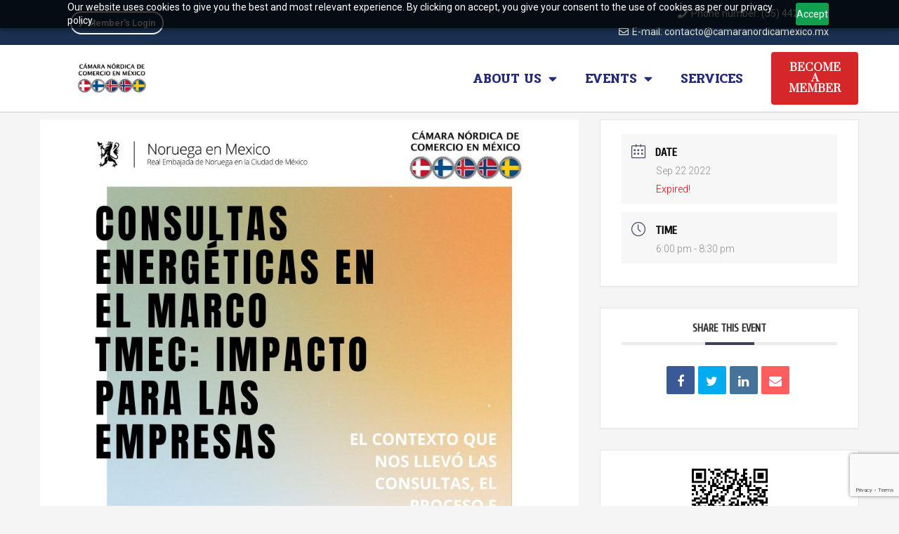

--- FILE ---
content_type: text/html; charset=utf-8
request_url: https://www.google.com/recaptcha/api2/anchor?ar=1&k=6LdhoJYeAAAAAFbpZTog95htzbkTokGn1neVj4db&co=aHR0cDovL2NhbWFyYW5vcmRpY2FtZXhpY28ubXg6ODA.&hl=en&type=v3&v=PoyoqOPhxBO7pBk68S4YbpHZ&size=invisible&badge=bottomright&sa=Form&anchor-ms=20000&execute-ms=30000&cb=rprrej9fwjqu
body_size: 48629
content:
<!DOCTYPE HTML><html dir="ltr" lang="en"><head><meta http-equiv="Content-Type" content="text/html; charset=UTF-8">
<meta http-equiv="X-UA-Compatible" content="IE=edge">
<title>reCAPTCHA</title>
<style type="text/css">
/* cyrillic-ext */
@font-face {
  font-family: 'Roboto';
  font-style: normal;
  font-weight: 400;
  font-stretch: 100%;
  src: url(//fonts.gstatic.com/s/roboto/v48/KFO7CnqEu92Fr1ME7kSn66aGLdTylUAMa3GUBHMdazTgWw.woff2) format('woff2');
  unicode-range: U+0460-052F, U+1C80-1C8A, U+20B4, U+2DE0-2DFF, U+A640-A69F, U+FE2E-FE2F;
}
/* cyrillic */
@font-face {
  font-family: 'Roboto';
  font-style: normal;
  font-weight: 400;
  font-stretch: 100%;
  src: url(//fonts.gstatic.com/s/roboto/v48/KFO7CnqEu92Fr1ME7kSn66aGLdTylUAMa3iUBHMdazTgWw.woff2) format('woff2');
  unicode-range: U+0301, U+0400-045F, U+0490-0491, U+04B0-04B1, U+2116;
}
/* greek-ext */
@font-face {
  font-family: 'Roboto';
  font-style: normal;
  font-weight: 400;
  font-stretch: 100%;
  src: url(//fonts.gstatic.com/s/roboto/v48/KFO7CnqEu92Fr1ME7kSn66aGLdTylUAMa3CUBHMdazTgWw.woff2) format('woff2');
  unicode-range: U+1F00-1FFF;
}
/* greek */
@font-face {
  font-family: 'Roboto';
  font-style: normal;
  font-weight: 400;
  font-stretch: 100%;
  src: url(//fonts.gstatic.com/s/roboto/v48/KFO7CnqEu92Fr1ME7kSn66aGLdTylUAMa3-UBHMdazTgWw.woff2) format('woff2');
  unicode-range: U+0370-0377, U+037A-037F, U+0384-038A, U+038C, U+038E-03A1, U+03A3-03FF;
}
/* math */
@font-face {
  font-family: 'Roboto';
  font-style: normal;
  font-weight: 400;
  font-stretch: 100%;
  src: url(//fonts.gstatic.com/s/roboto/v48/KFO7CnqEu92Fr1ME7kSn66aGLdTylUAMawCUBHMdazTgWw.woff2) format('woff2');
  unicode-range: U+0302-0303, U+0305, U+0307-0308, U+0310, U+0312, U+0315, U+031A, U+0326-0327, U+032C, U+032F-0330, U+0332-0333, U+0338, U+033A, U+0346, U+034D, U+0391-03A1, U+03A3-03A9, U+03B1-03C9, U+03D1, U+03D5-03D6, U+03F0-03F1, U+03F4-03F5, U+2016-2017, U+2034-2038, U+203C, U+2040, U+2043, U+2047, U+2050, U+2057, U+205F, U+2070-2071, U+2074-208E, U+2090-209C, U+20D0-20DC, U+20E1, U+20E5-20EF, U+2100-2112, U+2114-2115, U+2117-2121, U+2123-214F, U+2190, U+2192, U+2194-21AE, U+21B0-21E5, U+21F1-21F2, U+21F4-2211, U+2213-2214, U+2216-22FF, U+2308-230B, U+2310, U+2319, U+231C-2321, U+2336-237A, U+237C, U+2395, U+239B-23B7, U+23D0, U+23DC-23E1, U+2474-2475, U+25AF, U+25B3, U+25B7, U+25BD, U+25C1, U+25CA, U+25CC, U+25FB, U+266D-266F, U+27C0-27FF, U+2900-2AFF, U+2B0E-2B11, U+2B30-2B4C, U+2BFE, U+3030, U+FF5B, U+FF5D, U+1D400-1D7FF, U+1EE00-1EEFF;
}
/* symbols */
@font-face {
  font-family: 'Roboto';
  font-style: normal;
  font-weight: 400;
  font-stretch: 100%;
  src: url(//fonts.gstatic.com/s/roboto/v48/KFO7CnqEu92Fr1ME7kSn66aGLdTylUAMaxKUBHMdazTgWw.woff2) format('woff2');
  unicode-range: U+0001-000C, U+000E-001F, U+007F-009F, U+20DD-20E0, U+20E2-20E4, U+2150-218F, U+2190, U+2192, U+2194-2199, U+21AF, U+21E6-21F0, U+21F3, U+2218-2219, U+2299, U+22C4-22C6, U+2300-243F, U+2440-244A, U+2460-24FF, U+25A0-27BF, U+2800-28FF, U+2921-2922, U+2981, U+29BF, U+29EB, U+2B00-2BFF, U+4DC0-4DFF, U+FFF9-FFFB, U+10140-1018E, U+10190-1019C, U+101A0, U+101D0-101FD, U+102E0-102FB, U+10E60-10E7E, U+1D2C0-1D2D3, U+1D2E0-1D37F, U+1F000-1F0FF, U+1F100-1F1AD, U+1F1E6-1F1FF, U+1F30D-1F30F, U+1F315, U+1F31C, U+1F31E, U+1F320-1F32C, U+1F336, U+1F378, U+1F37D, U+1F382, U+1F393-1F39F, U+1F3A7-1F3A8, U+1F3AC-1F3AF, U+1F3C2, U+1F3C4-1F3C6, U+1F3CA-1F3CE, U+1F3D4-1F3E0, U+1F3ED, U+1F3F1-1F3F3, U+1F3F5-1F3F7, U+1F408, U+1F415, U+1F41F, U+1F426, U+1F43F, U+1F441-1F442, U+1F444, U+1F446-1F449, U+1F44C-1F44E, U+1F453, U+1F46A, U+1F47D, U+1F4A3, U+1F4B0, U+1F4B3, U+1F4B9, U+1F4BB, U+1F4BF, U+1F4C8-1F4CB, U+1F4D6, U+1F4DA, U+1F4DF, U+1F4E3-1F4E6, U+1F4EA-1F4ED, U+1F4F7, U+1F4F9-1F4FB, U+1F4FD-1F4FE, U+1F503, U+1F507-1F50B, U+1F50D, U+1F512-1F513, U+1F53E-1F54A, U+1F54F-1F5FA, U+1F610, U+1F650-1F67F, U+1F687, U+1F68D, U+1F691, U+1F694, U+1F698, U+1F6AD, U+1F6B2, U+1F6B9-1F6BA, U+1F6BC, U+1F6C6-1F6CF, U+1F6D3-1F6D7, U+1F6E0-1F6EA, U+1F6F0-1F6F3, U+1F6F7-1F6FC, U+1F700-1F7FF, U+1F800-1F80B, U+1F810-1F847, U+1F850-1F859, U+1F860-1F887, U+1F890-1F8AD, U+1F8B0-1F8BB, U+1F8C0-1F8C1, U+1F900-1F90B, U+1F93B, U+1F946, U+1F984, U+1F996, U+1F9E9, U+1FA00-1FA6F, U+1FA70-1FA7C, U+1FA80-1FA89, U+1FA8F-1FAC6, U+1FACE-1FADC, U+1FADF-1FAE9, U+1FAF0-1FAF8, U+1FB00-1FBFF;
}
/* vietnamese */
@font-face {
  font-family: 'Roboto';
  font-style: normal;
  font-weight: 400;
  font-stretch: 100%;
  src: url(//fonts.gstatic.com/s/roboto/v48/KFO7CnqEu92Fr1ME7kSn66aGLdTylUAMa3OUBHMdazTgWw.woff2) format('woff2');
  unicode-range: U+0102-0103, U+0110-0111, U+0128-0129, U+0168-0169, U+01A0-01A1, U+01AF-01B0, U+0300-0301, U+0303-0304, U+0308-0309, U+0323, U+0329, U+1EA0-1EF9, U+20AB;
}
/* latin-ext */
@font-face {
  font-family: 'Roboto';
  font-style: normal;
  font-weight: 400;
  font-stretch: 100%;
  src: url(//fonts.gstatic.com/s/roboto/v48/KFO7CnqEu92Fr1ME7kSn66aGLdTylUAMa3KUBHMdazTgWw.woff2) format('woff2');
  unicode-range: U+0100-02BA, U+02BD-02C5, U+02C7-02CC, U+02CE-02D7, U+02DD-02FF, U+0304, U+0308, U+0329, U+1D00-1DBF, U+1E00-1E9F, U+1EF2-1EFF, U+2020, U+20A0-20AB, U+20AD-20C0, U+2113, U+2C60-2C7F, U+A720-A7FF;
}
/* latin */
@font-face {
  font-family: 'Roboto';
  font-style: normal;
  font-weight: 400;
  font-stretch: 100%;
  src: url(//fonts.gstatic.com/s/roboto/v48/KFO7CnqEu92Fr1ME7kSn66aGLdTylUAMa3yUBHMdazQ.woff2) format('woff2');
  unicode-range: U+0000-00FF, U+0131, U+0152-0153, U+02BB-02BC, U+02C6, U+02DA, U+02DC, U+0304, U+0308, U+0329, U+2000-206F, U+20AC, U+2122, U+2191, U+2193, U+2212, U+2215, U+FEFF, U+FFFD;
}
/* cyrillic-ext */
@font-face {
  font-family: 'Roboto';
  font-style: normal;
  font-weight: 500;
  font-stretch: 100%;
  src: url(//fonts.gstatic.com/s/roboto/v48/KFO7CnqEu92Fr1ME7kSn66aGLdTylUAMa3GUBHMdazTgWw.woff2) format('woff2');
  unicode-range: U+0460-052F, U+1C80-1C8A, U+20B4, U+2DE0-2DFF, U+A640-A69F, U+FE2E-FE2F;
}
/* cyrillic */
@font-face {
  font-family: 'Roboto';
  font-style: normal;
  font-weight: 500;
  font-stretch: 100%;
  src: url(//fonts.gstatic.com/s/roboto/v48/KFO7CnqEu92Fr1ME7kSn66aGLdTylUAMa3iUBHMdazTgWw.woff2) format('woff2');
  unicode-range: U+0301, U+0400-045F, U+0490-0491, U+04B0-04B1, U+2116;
}
/* greek-ext */
@font-face {
  font-family: 'Roboto';
  font-style: normal;
  font-weight: 500;
  font-stretch: 100%;
  src: url(//fonts.gstatic.com/s/roboto/v48/KFO7CnqEu92Fr1ME7kSn66aGLdTylUAMa3CUBHMdazTgWw.woff2) format('woff2');
  unicode-range: U+1F00-1FFF;
}
/* greek */
@font-face {
  font-family: 'Roboto';
  font-style: normal;
  font-weight: 500;
  font-stretch: 100%;
  src: url(//fonts.gstatic.com/s/roboto/v48/KFO7CnqEu92Fr1ME7kSn66aGLdTylUAMa3-UBHMdazTgWw.woff2) format('woff2');
  unicode-range: U+0370-0377, U+037A-037F, U+0384-038A, U+038C, U+038E-03A1, U+03A3-03FF;
}
/* math */
@font-face {
  font-family: 'Roboto';
  font-style: normal;
  font-weight: 500;
  font-stretch: 100%;
  src: url(//fonts.gstatic.com/s/roboto/v48/KFO7CnqEu92Fr1ME7kSn66aGLdTylUAMawCUBHMdazTgWw.woff2) format('woff2');
  unicode-range: U+0302-0303, U+0305, U+0307-0308, U+0310, U+0312, U+0315, U+031A, U+0326-0327, U+032C, U+032F-0330, U+0332-0333, U+0338, U+033A, U+0346, U+034D, U+0391-03A1, U+03A3-03A9, U+03B1-03C9, U+03D1, U+03D5-03D6, U+03F0-03F1, U+03F4-03F5, U+2016-2017, U+2034-2038, U+203C, U+2040, U+2043, U+2047, U+2050, U+2057, U+205F, U+2070-2071, U+2074-208E, U+2090-209C, U+20D0-20DC, U+20E1, U+20E5-20EF, U+2100-2112, U+2114-2115, U+2117-2121, U+2123-214F, U+2190, U+2192, U+2194-21AE, U+21B0-21E5, U+21F1-21F2, U+21F4-2211, U+2213-2214, U+2216-22FF, U+2308-230B, U+2310, U+2319, U+231C-2321, U+2336-237A, U+237C, U+2395, U+239B-23B7, U+23D0, U+23DC-23E1, U+2474-2475, U+25AF, U+25B3, U+25B7, U+25BD, U+25C1, U+25CA, U+25CC, U+25FB, U+266D-266F, U+27C0-27FF, U+2900-2AFF, U+2B0E-2B11, U+2B30-2B4C, U+2BFE, U+3030, U+FF5B, U+FF5D, U+1D400-1D7FF, U+1EE00-1EEFF;
}
/* symbols */
@font-face {
  font-family: 'Roboto';
  font-style: normal;
  font-weight: 500;
  font-stretch: 100%;
  src: url(//fonts.gstatic.com/s/roboto/v48/KFO7CnqEu92Fr1ME7kSn66aGLdTylUAMaxKUBHMdazTgWw.woff2) format('woff2');
  unicode-range: U+0001-000C, U+000E-001F, U+007F-009F, U+20DD-20E0, U+20E2-20E4, U+2150-218F, U+2190, U+2192, U+2194-2199, U+21AF, U+21E6-21F0, U+21F3, U+2218-2219, U+2299, U+22C4-22C6, U+2300-243F, U+2440-244A, U+2460-24FF, U+25A0-27BF, U+2800-28FF, U+2921-2922, U+2981, U+29BF, U+29EB, U+2B00-2BFF, U+4DC0-4DFF, U+FFF9-FFFB, U+10140-1018E, U+10190-1019C, U+101A0, U+101D0-101FD, U+102E0-102FB, U+10E60-10E7E, U+1D2C0-1D2D3, U+1D2E0-1D37F, U+1F000-1F0FF, U+1F100-1F1AD, U+1F1E6-1F1FF, U+1F30D-1F30F, U+1F315, U+1F31C, U+1F31E, U+1F320-1F32C, U+1F336, U+1F378, U+1F37D, U+1F382, U+1F393-1F39F, U+1F3A7-1F3A8, U+1F3AC-1F3AF, U+1F3C2, U+1F3C4-1F3C6, U+1F3CA-1F3CE, U+1F3D4-1F3E0, U+1F3ED, U+1F3F1-1F3F3, U+1F3F5-1F3F7, U+1F408, U+1F415, U+1F41F, U+1F426, U+1F43F, U+1F441-1F442, U+1F444, U+1F446-1F449, U+1F44C-1F44E, U+1F453, U+1F46A, U+1F47D, U+1F4A3, U+1F4B0, U+1F4B3, U+1F4B9, U+1F4BB, U+1F4BF, U+1F4C8-1F4CB, U+1F4D6, U+1F4DA, U+1F4DF, U+1F4E3-1F4E6, U+1F4EA-1F4ED, U+1F4F7, U+1F4F9-1F4FB, U+1F4FD-1F4FE, U+1F503, U+1F507-1F50B, U+1F50D, U+1F512-1F513, U+1F53E-1F54A, U+1F54F-1F5FA, U+1F610, U+1F650-1F67F, U+1F687, U+1F68D, U+1F691, U+1F694, U+1F698, U+1F6AD, U+1F6B2, U+1F6B9-1F6BA, U+1F6BC, U+1F6C6-1F6CF, U+1F6D3-1F6D7, U+1F6E0-1F6EA, U+1F6F0-1F6F3, U+1F6F7-1F6FC, U+1F700-1F7FF, U+1F800-1F80B, U+1F810-1F847, U+1F850-1F859, U+1F860-1F887, U+1F890-1F8AD, U+1F8B0-1F8BB, U+1F8C0-1F8C1, U+1F900-1F90B, U+1F93B, U+1F946, U+1F984, U+1F996, U+1F9E9, U+1FA00-1FA6F, U+1FA70-1FA7C, U+1FA80-1FA89, U+1FA8F-1FAC6, U+1FACE-1FADC, U+1FADF-1FAE9, U+1FAF0-1FAF8, U+1FB00-1FBFF;
}
/* vietnamese */
@font-face {
  font-family: 'Roboto';
  font-style: normal;
  font-weight: 500;
  font-stretch: 100%;
  src: url(//fonts.gstatic.com/s/roboto/v48/KFO7CnqEu92Fr1ME7kSn66aGLdTylUAMa3OUBHMdazTgWw.woff2) format('woff2');
  unicode-range: U+0102-0103, U+0110-0111, U+0128-0129, U+0168-0169, U+01A0-01A1, U+01AF-01B0, U+0300-0301, U+0303-0304, U+0308-0309, U+0323, U+0329, U+1EA0-1EF9, U+20AB;
}
/* latin-ext */
@font-face {
  font-family: 'Roboto';
  font-style: normal;
  font-weight: 500;
  font-stretch: 100%;
  src: url(//fonts.gstatic.com/s/roboto/v48/KFO7CnqEu92Fr1ME7kSn66aGLdTylUAMa3KUBHMdazTgWw.woff2) format('woff2');
  unicode-range: U+0100-02BA, U+02BD-02C5, U+02C7-02CC, U+02CE-02D7, U+02DD-02FF, U+0304, U+0308, U+0329, U+1D00-1DBF, U+1E00-1E9F, U+1EF2-1EFF, U+2020, U+20A0-20AB, U+20AD-20C0, U+2113, U+2C60-2C7F, U+A720-A7FF;
}
/* latin */
@font-face {
  font-family: 'Roboto';
  font-style: normal;
  font-weight: 500;
  font-stretch: 100%;
  src: url(//fonts.gstatic.com/s/roboto/v48/KFO7CnqEu92Fr1ME7kSn66aGLdTylUAMa3yUBHMdazQ.woff2) format('woff2');
  unicode-range: U+0000-00FF, U+0131, U+0152-0153, U+02BB-02BC, U+02C6, U+02DA, U+02DC, U+0304, U+0308, U+0329, U+2000-206F, U+20AC, U+2122, U+2191, U+2193, U+2212, U+2215, U+FEFF, U+FFFD;
}
/* cyrillic-ext */
@font-face {
  font-family: 'Roboto';
  font-style: normal;
  font-weight: 900;
  font-stretch: 100%;
  src: url(//fonts.gstatic.com/s/roboto/v48/KFO7CnqEu92Fr1ME7kSn66aGLdTylUAMa3GUBHMdazTgWw.woff2) format('woff2');
  unicode-range: U+0460-052F, U+1C80-1C8A, U+20B4, U+2DE0-2DFF, U+A640-A69F, U+FE2E-FE2F;
}
/* cyrillic */
@font-face {
  font-family: 'Roboto';
  font-style: normal;
  font-weight: 900;
  font-stretch: 100%;
  src: url(//fonts.gstatic.com/s/roboto/v48/KFO7CnqEu92Fr1ME7kSn66aGLdTylUAMa3iUBHMdazTgWw.woff2) format('woff2');
  unicode-range: U+0301, U+0400-045F, U+0490-0491, U+04B0-04B1, U+2116;
}
/* greek-ext */
@font-face {
  font-family: 'Roboto';
  font-style: normal;
  font-weight: 900;
  font-stretch: 100%;
  src: url(//fonts.gstatic.com/s/roboto/v48/KFO7CnqEu92Fr1ME7kSn66aGLdTylUAMa3CUBHMdazTgWw.woff2) format('woff2');
  unicode-range: U+1F00-1FFF;
}
/* greek */
@font-face {
  font-family: 'Roboto';
  font-style: normal;
  font-weight: 900;
  font-stretch: 100%;
  src: url(//fonts.gstatic.com/s/roboto/v48/KFO7CnqEu92Fr1ME7kSn66aGLdTylUAMa3-UBHMdazTgWw.woff2) format('woff2');
  unicode-range: U+0370-0377, U+037A-037F, U+0384-038A, U+038C, U+038E-03A1, U+03A3-03FF;
}
/* math */
@font-face {
  font-family: 'Roboto';
  font-style: normal;
  font-weight: 900;
  font-stretch: 100%;
  src: url(//fonts.gstatic.com/s/roboto/v48/KFO7CnqEu92Fr1ME7kSn66aGLdTylUAMawCUBHMdazTgWw.woff2) format('woff2');
  unicode-range: U+0302-0303, U+0305, U+0307-0308, U+0310, U+0312, U+0315, U+031A, U+0326-0327, U+032C, U+032F-0330, U+0332-0333, U+0338, U+033A, U+0346, U+034D, U+0391-03A1, U+03A3-03A9, U+03B1-03C9, U+03D1, U+03D5-03D6, U+03F0-03F1, U+03F4-03F5, U+2016-2017, U+2034-2038, U+203C, U+2040, U+2043, U+2047, U+2050, U+2057, U+205F, U+2070-2071, U+2074-208E, U+2090-209C, U+20D0-20DC, U+20E1, U+20E5-20EF, U+2100-2112, U+2114-2115, U+2117-2121, U+2123-214F, U+2190, U+2192, U+2194-21AE, U+21B0-21E5, U+21F1-21F2, U+21F4-2211, U+2213-2214, U+2216-22FF, U+2308-230B, U+2310, U+2319, U+231C-2321, U+2336-237A, U+237C, U+2395, U+239B-23B7, U+23D0, U+23DC-23E1, U+2474-2475, U+25AF, U+25B3, U+25B7, U+25BD, U+25C1, U+25CA, U+25CC, U+25FB, U+266D-266F, U+27C0-27FF, U+2900-2AFF, U+2B0E-2B11, U+2B30-2B4C, U+2BFE, U+3030, U+FF5B, U+FF5D, U+1D400-1D7FF, U+1EE00-1EEFF;
}
/* symbols */
@font-face {
  font-family: 'Roboto';
  font-style: normal;
  font-weight: 900;
  font-stretch: 100%;
  src: url(//fonts.gstatic.com/s/roboto/v48/KFO7CnqEu92Fr1ME7kSn66aGLdTylUAMaxKUBHMdazTgWw.woff2) format('woff2');
  unicode-range: U+0001-000C, U+000E-001F, U+007F-009F, U+20DD-20E0, U+20E2-20E4, U+2150-218F, U+2190, U+2192, U+2194-2199, U+21AF, U+21E6-21F0, U+21F3, U+2218-2219, U+2299, U+22C4-22C6, U+2300-243F, U+2440-244A, U+2460-24FF, U+25A0-27BF, U+2800-28FF, U+2921-2922, U+2981, U+29BF, U+29EB, U+2B00-2BFF, U+4DC0-4DFF, U+FFF9-FFFB, U+10140-1018E, U+10190-1019C, U+101A0, U+101D0-101FD, U+102E0-102FB, U+10E60-10E7E, U+1D2C0-1D2D3, U+1D2E0-1D37F, U+1F000-1F0FF, U+1F100-1F1AD, U+1F1E6-1F1FF, U+1F30D-1F30F, U+1F315, U+1F31C, U+1F31E, U+1F320-1F32C, U+1F336, U+1F378, U+1F37D, U+1F382, U+1F393-1F39F, U+1F3A7-1F3A8, U+1F3AC-1F3AF, U+1F3C2, U+1F3C4-1F3C6, U+1F3CA-1F3CE, U+1F3D4-1F3E0, U+1F3ED, U+1F3F1-1F3F3, U+1F3F5-1F3F7, U+1F408, U+1F415, U+1F41F, U+1F426, U+1F43F, U+1F441-1F442, U+1F444, U+1F446-1F449, U+1F44C-1F44E, U+1F453, U+1F46A, U+1F47D, U+1F4A3, U+1F4B0, U+1F4B3, U+1F4B9, U+1F4BB, U+1F4BF, U+1F4C8-1F4CB, U+1F4D6, U+1F4DA, U+1F4DF, U+1F4E3-1F4E6, U+1F4EA-1F4ED, U+1F4F7, U+1F4F9-1F4FB, U+1F4FD-1F4FE, U+1F503, U+1F507-1F50B, U+1F50D, U+1F512-1F513, U+1F53E-1F54A, U+1F54F-1F5FA, U+1F610, U+1F650-1F67F, U+1F687, U+1F68D, U+1F691, U+1F694, U+1F698, U+1F6AD, U+1F6B2, U+1F6B9-1F6BA, U+1F6BC, U+1F6C6-1F6CF, U+1F6D3-1F6D7, U+1F6E0-1F6EA, U+1F6F0-1F6F3, U+1F6F7-1F6FC, U+1F700-1F7FF, U+1F800-1F80B, U+1F810-1F847, U+1F850-1F859, U+1F860-1F887, U+1F890-1F8AD, U+1F8B0-1F8BB, U+1F8C0-1F8C1, U+1F900-1F90B, U+1F93B, U+1F946, U+1F984, U+1F996, U+1F9E9, U+1FA00-1FA6F, U+1FA70-1FA7C, U+1FA80-1FA89, U+1FA8F-1FAC6, U+1FACE-1FADC, U+1FADF-1FAE9, U+1FAF0-1FAF8, U+1FB00-1FBFF;
}
/* vietnamese */
@font-face {
  font-family: 'Roboto';
  font-style: normal;
  font-weight: 900;
  font-stretch: 100%;
  src: url(//fonts.gstatic.com/s/roboto/v48/KFO7CnqEu92Fr1ME7kSn66aGLdTylUAMa3OUBHMdazTgWw.woff2) format('woff2');
  unicode-range: U+0102-0103, U+0110-0111, U+0128-0129, U+0168-0169, U+01A0-01A1, U+01AF-01B0, U+0300-0301, U+0303-0304, U+0308-0309, U+0323, U+0329, U+1EA0-1EF9, U+20AB;
}
/* latin-ext */
@font-face {
  font-family: 'Roboto';
  font-style: normal;
  font-weight: 900;
  font-stretch: 100%;
  src: url(//fonts.gstatic.com/s/roboto/v48/KFO7CnqEu92Fr1ME7kSn66aGLdTylUAMa3KUBHMdazTgWw.woff2) format('woff2');
  unicode-range: U+0100-02BA, U+02BD-02C5, U+02C7-02CC, U+02CE-02D7, U+02DD-02FF, U+0304, U+0308, U+0329, U+1D00-1DBF, U+1E00-1E9F, U+1EF2-1EFF, U+2020, U+20A0-20AB, U+20AD-20C0, U+2113, U+2C60-2C7F, U+A720-A7FF;
}
/* latin */
@font-face {
  font-family: 'Roboto';
  font-style: normal;
  font-weight: 900;
  font-stretch: 100%;
  src: url(//fonts.gstatic.com/s/roboto/v48/KFO7CnqEu92Fr1ME7kSn66aGLdTylUAMa3yUBHMdazQ.woff2) format('woff2');
  unicode-range: U+0000-00FF, U+0131, U+0152-0153, U+02BB-02BC, U+02C6, U+02DA, U+02DC, U+0304, U+0308, U+0329, U+2000-206F, U+20AC, U+2122, U+2191, U+2193, U+2212, U+2215, U+FEFF, U+FFFD;
}

</style>
<link rel="stylesheet" type="text/css" href="https://www.gstatic.com/recaptcha/releases/PoyoqOPhxBO7pBk68S4YbpHZ/styles__ltr.css">
<script nonce="ygJU29Vwtzu7lZhmZiYdSQ" type="text/javascript">window['__recaptcha_api'] = 'https://www.google.com/recaptcha/api2/';</script>
<script type="text/javascript" src="https://www.gstatic.com/recaptcha/releases/PoyoqOPhxBO7pBk68S4YbpHZ/recaptcha__en.js" nonce="ygJU29Vwtzu7lZhmZiYdSQ">
      
    </script></head>
<body><div id="rc-anchor-alert" class="rc-anchor-alert"></div>
<input type="hidden" id="recaptcha-token" value="[base64]">
<script type="text/javascript" nonce="ygJU29Vwtzu7lZhmZiYdSQ">
      recaptcha.anchor.Main.init("[\x22ainput\x22,[\x22bgdata\x22,\x22\x22,\[base64]/[base64]/[base64]/ZyhXLGgpOnEoW04sMjEsbF0sVywwKSxoKSxmYWxzZSxmYWxzZSl9Y2F0Y2goayl7RygzNTgsVyk/[base64]/[base64]/[base64]/[base64]/[base64]/[base64]/[base64]/bmV3IEJbT10oRFswXSk6dz09Mj9uZXcgQltPXShEWzBdLERbMV0pOnc9PTM/bmV3IEJbT10oRFswXSxEWzFdLERbMl0pOnc9PTQ/[base64]/[base64]/[base64]/[base64]/[base64]\\u003d\x22,\[base64]\x22,\x22JMKcWhbDh8OEwoNTw7cDEsOZChzDghPCgwoyw60Zw4TDu8Kcw4HCoWIRHnBuUMO3GsO/K8ORw47DhSlqwqHCmMO/Uh8jdcOaQMOYwpbDg8OSLBfDjcKYw4Qww6UUWyjDjMKefQ/Ch2xQw47CjMKubcKpwrXCt18Qw7jDpcKGCsO9LMOYwpAkKnnCkzYPd0h8wo7CrSQuIMKAw4LCuCjDkMOXwpEeDw3CvkvCm8O3wqFKElRPwpkgQVzCnA/CvsODQzsQwoLDiggtUHUYeWYGWxzDiC99w5EXw45dIcKlw6xofMOndsK9woRHw7o3cwdmw7zDvmJKw5V5CMO5w4UywqDDnU7CsxUEZ8O+w5B2wqJBUsK5wr/DmxfDpxTDg8Kww7HDrXZzQyhMwpLDqQc7w5HCtQnCim7ChFMtwpleZcKCw6cbwoNUw7YqAsKpw6jCmsKOw4hwVl7DksOQMTMMCsKVScOsGhHDtsOzGMKNFiBCf8KOSV/[base64]/[base64]/CusO5LHnCtWnDhgPCtTPDp8K/wpLCm8OaVMOIdcOPXE5tw4t8w4bCh0XDpsOZBMOHw7dOw4PDpQJxOTDDmivCvBhGwrDDjzgqHzrDscKeThx2w7hJR8K2CmvCvhleN8OPw5lrw5bDtcKleA/DmcKJwqhpAsOjQk7DsRQMwoBVw5EHUkAuwo/Ds8OCw7o/BEhPNG7CosKSE8KZesOgw6ZPPQ8Qwowhw53CuGkqw4bDicK+BsO4AcK0AMKEdFbCv05icVnDjsKIw65PMsOvw5LDmMKJdCzCmQPDscOoJMKPwqs7wrnCgsOTwr3DrsKTKsO9wrfClGE1e8O9wqTDhMO1HF/Dtnl5I8O4DERRw6TDsMOjZlrDiloHb8Oawrl5YFJFQirDq8Kgw4dRSMOILn7Cs3rDjcOJwphowoICwrHDjXLDj2oZwrfCrsKDwqRUA8KJT8O0HB7CnsKtCGI/woFkCXgEaG/Cq8K1wrEXLndKDMK1wp3CnWXDosK2w5VJw79+wobDocKgJUETd8OjPCTCoDzDvcOyw7NuL0nChMKrf1nDjsKXw4w6w4ddw5xSL3LDs8OpMcKJdMKjV351wp/[base64]/K8O3wpTDmGQuc8OlwqvCqsOLQWpew5TDp8OwwrpHasOpw4jCsSABVnXDuhDDqMO3w40/[base64]/Dkn7CtcOiLnfCn8KjwofCi8OSLSN5w5TDuyRgaSfDs2XDi2sJwqxBwrPDusO0LBxGwrMrbsKkCz3DlVp5VcKAwqnDoAnCp8KWwoYtYSXCkEx5Sn3CmUwew6vCvVFYw7/Cp8KLWUbCtcOgw5/DtxdEJUgRw7x/LkvCkUo0wqLDqsKRwqPDpi/CgMO6RlXCk33Cu1lBBS4Gw54wGcO9EMKUw6HDiy/[base64]/[base64]/w7giLMK5IMKTfw7DrMKIwpIuwrvChxTCuV/CusKCw4gTw45VSsONwp/CjcOSBcK+McO/[base64]/CqcOpNMKLEnHDisKxfizCusKHwrNdw4pgwonDgMKNeFt9L8O6WkDCvnR3R8OCCxDCpcKqwr5AVTTCnGPCkn/CnTjDnxwNwoF2w6XCriPCoyoFQsKFYAYBw7jCqsO0Hm7Cli7Cg8KPw6FHwocuw7UIbCXCmjfChsOHwrFnwp06NkUiwpEPIsOcQ8OoasKywq92w5HDiC85w57DgsKuQjzDq8KXw7t1wqjDlMOmA8OwBQTChTvDg2LCpm3CjEPDp2hTw6lOwpvDt8OJw58MwpM/McO+ARR2w43Cp8Ktw7nDsjQWw7BAwpLDtcOgw49UNEPCqsKPCsO7w6UPwrXCksKZPsOsbFdEwr4YAEtnw5/[base64]/[base64]/wp5yw6LCojR4wr7CjsKaN8KWwq8sw4wQe8OqMB/CmcKYCsKdfAhAwpHCpcKsEsKowq88wod0dBt5w7fDgAsCMMKZCMKEWEM8w4g/w7TCt8ObecOxw4ZCIcK2L8KCQmZcwoLChcKtMMKHDcKSX8OQUMOaZsKeMlcsHMKswowFw5XCo8KWw6NIOT3CnsOXw4TCmTpkFDsewqPCsUh0w7fDmUbDkMKKw7oXYALDpsKLASfCvcKGRE7CigHCql1yeMKbw6TDkMKQwqZ1BMKPQMK6wrsBw5fCgE1XScOvSsKnagQ/wr/Di3hLwpFuN8ODfsOwJBLDh2IBTsORw7TCv2nCgMOlXMKJb2EKXnosw5IGdxjDtDgXw5TDjj/ChU8KSCbDng/CmcOfw4JjwoDCtsK/KsOQTiVEWcONwp8kL3fDmsK7IcOIwqXCihRXH8OMw7YUTcK/w6YUWgVww7NTw4fDskRrAsOyw6DDnsOWN8O/w5NPw5tiwqlkwqNeF3lVwoHChMOaCAzCixJZZcOVDcKsEsKcw59SASbDh8KWw5rCjsKNwrvCiyDCnyXDnCTDu3DCqB/Ch8OVwoDCsWXCnnpya8KPw7fCiRnCrBnDhkc4w40Wwr/DocKxw5DDrCcODcOiw6/DusKWd8OKwp7Dr8Kuw47Cvwxxw49WwrZewqQBwofCnG4zw5ZzWFXDtMKZSirCmGrCoMOdQ8O1wpZWw5g5ZMOZwqvDnMKWEQfDr2QWEg/CkRAHwrphw5jDnEh8In7CixscLsK6cERBwoRODB5uwqTDkMKGG0t4woUOw5oRw7gjZMOZVcOEwofCoMKpwrHDtcO7wqVJwoXChTVOwrjDkyDCucKReCTCi2nDgcKRLcO2eDwZw5ZVw7Z6D1bCpjxIwoYMw6dVGF9YbMO/KcKZVsK7O8Onw753w7jCtcOmEVLCuz5ewqoJFMKtw6DDt0dpd3fDpwXDrB9yw6jCpTwoK8O1FzvCjkHCsDtYTx3DusKPw65nacKNC8KPwqBewo81wqUwEmVawqnDrsKbwq/[base64]/b8Ohwrktw6nCvSPDtx7DpCDDuVTDiC/DssK9UsOOfi4Dw70CGSpHw7oqw6QUMsKOKy8fVV8nLmwHw6HCj2HDgjTDhcOcw74pwogmw63Cm8Kxw4d2UsOBwoDDpsOSCyXCnHDDgcKIw6MQw6oCwoc3BDzDtktRw4lNQhHCicKqPsOkdDrChF5jY8O2wrNiNnpGJ8KAw6rDhmFswpPCisKiwojDoMOdRFhre8Kzw7/CpcOHe3zCqMOaw4fCixnCpsO8wqfCocKIwrFFEg3CssKCWcOrUTnCrsKIwpnCjG4BwpXDjRYFwrnCqiQewo/CpcOvwo5Yw6I8wqLDs8KTd8O6wp3DsiF8w601wpdWwprDrcK/w70zw61xKsOCNC7DnGTDu8O6w5UDw6c4w4UXw4kdUxlBKcOzJsOYwoIbPh3DsS/CncKWVHkdUcK2E14lw44Nw6TDhsK5w5zCk8K2KcOVdMOSck3DhsKtCsKDw47CgsO6J8Otwr/Cg0jCpyzDhjrDnGkSG8KSRMOjJg3Dt8K9DGRew4zCpTbCv00owr/[base64]/[base64]/CuUtFwpXChwMnwqITw78mw6MMw7tbw4cTCcK4wp7Dj0jCk8O6GMOOQcKJwqLCgz0qWTMDWsKBwprCjMOaX8K7wrVow4MUBQMZwozChXRDwqTDiDYfw7PCl1EIw68wwqvClQ0Zwodaw4jDosK/LUHDil0MbMOhFsOIwojCj8O1NR1ZcsOXw5jCrBvClMKKw5nDvsOPacKSNm4/[base64]/KsKhw7HDo8OOcMKAw7TCvMOcFFPCncKJw7k5R2HCvTDDoyEoOcOHdwkRw5jCiGLCtsObO2vCkEdXwpZMwrfCksKLwp7CosKXUzjCoHPCq8KXw7jCssOMYsOBw4gxwrDCrsKPBFMBQRhNVMKnwpvDmm3DgF/DshkUwo9/wrDCrsK3VsKOLFTCr2UVWcK6wqjChWwrd1klwpvCjRBSw7F1Yj/DlTfChSIlIMKPw4HDmMKsw7c5HnjDucOPwoDCi8K/DMOLWsOYf8Kmw6jDq1vDox/DtMO+C8KZBD3CqG1OBcONwpMfFsO6wqcQAsK1w5Z6woVQHsOSwr/DpcKlfQ8ow6bDqsKlBmfDs0DDu8OINQjCmSkXBS0vw4PCuHXDpRHCqBsMW1HDjmDDgWJaRhMXw7HDjMO4RljDm25VDDRCSsOmw73DvXo4w5YlwqVyw4d6w6zCh8KxGBXDocKBwq08wqPDr246wqBaEg9TEGrCgDfCp0o+wrgaA8OuXzgQw4/Dq8OMwrDDrDgKC8OXw6hFenQpwoDCmMKawqvCgMOuw7jCk8K7w7HCosKZTE9pwq3CixdkOC3DjMO1GsOFw7vCjsOnw6lmw7LCoMKuwp/CusKVJkbDmih9w7/CqXbCimHDosOqw5k+VMKXWMK/[base64]/LURyd8K/w4UZRlAtJMKXTAXDk8KnKXvCrsKtMMOqCn3DucKnw5V/GcKZw6cswqLDgXF7w4bCnHbDhGPCpcKcw4XCpA58BsOywp8QMTXDlsKwBUBgw5EKBcOqFhhxTcO7wqMxWsKvw4nDm1DCrcK4wpkqw6JwFcOfw5YRfXMnW0Fmw48gUwvDjnIrw4bDusKvfCYzUsKgBsK/NgtbwrDCh3deSgtNQ8KNwrvDnC8ywqBfw4dhB0LCjA7CtcKaMcK6w4XCg8OZwp/DqMOzNxzCl8K4TC/CpsOewqlMwqjDm8K9wph1YcOjwpltwoErwo3DmSEnw61ubcOnwpsXEsOKw6PCs8Oyw4gvwoHDuMOLA8K/w41Jw77CoykaC8Ojw6IOw6fCkFfChU3DgRc8w6hKVXzDiVHDuzs4woTDrMO3bApAw7hmOGfCgMKyw6bCnQfCuwrDoi/DrcOOw6USwqMUwqLCtivCrMKceMOAw5RUPSoRw4QUwr5bSlVQQ8Knw49fwr7DhhM3wrjChzvCn0/[base64]/CsyLDp8O+EiTCk8OVX8OFwq7DvcOdwpzDgcOMwocgw4U7woZ2w7rDlGvCjlbCtXzDnMKHw73DtnN9w7dMNMKkAsKPRsOtwrPDicO6ccKUwpAoBVZ/[base64]/[base64]/DpH7DqMO4HwjDjsKXfEDCksKvwpAXCi4Qwo3Du15vf8OtW8O2wpjCuCHCucKCXcOmwp3DjVJxWQrCmgPDtcKFwrcAwqnCisO1wqTDjDvDncOdw5XCtg53wrzCuhTCksK/AxYIGBjDjsOxZyfDssKuwqogw5DCs2kLw5p5w4HCkgHCjMO/w6zCscKVJ8OLHcOID8OSEsKAw7hZU8OUw6jDsEdee8OaGsK4YMOJF8ONPgXCpMKhwrwlQSvCiC7DiMOUw5bClSVQwpVQwoTDnznCgHxrwr3DocKIw6/DqEJ9w6wbFMK6OsOowplecsK3M10yw5rCgQXDpMKCwqISFsKMMg0Bwo4ZwpoMNDzDvTQow5Ilw7l/[base64]/DmsKEZ8KAw5PDuydWwo16wq1LPDvDqFrDlDdJVBYGw7pxOcOdM8KMw7tmFsKOPcO7dBwZw7jClcOYw7vDgkLDs0/[base64]/[base64]/wrjCmlRJw43CjMKUGDTCg8Ojw696NcK3Byg4AMK3W8KnwpnDmkIXFMOwNsO4w6/CkjTCqsOyRsKQKSHCisO5OcKxw4ZCRwgGNsKFG8OmwqXCm8K1wokwRcKNXMOsw55nw5jCn8KCMkTDrwMYwokyEHpowr3DjzDCrsKSaX4zw5YGFA3CmMOVwpjCq8KowrLClcKnw7PCrnMNw6HCln/Ck8O1wpI+Y1LDu8OIwo7DuMKWwppuwqHDkz4QC2jDqh3CiVAASCPDug4Hw5DDuAwrQMOVI2MWXcKdwozDoMO4w4DDuhsJfcK0KcK2HcOcwoAfCcOCWsKKwonDlF/[base64]/DgkMOw7rCgh4Lw7oJwoPCs8OiZcOAwpLDo8KvBV/CvMOLP8OAwrVIwqDDuMKKNWXCmFMYw5nClkIHesO+FGJsw4vDicKsw5PDlcKbI3XCvxguDMO/A8Ked8ODw5BMWD3Do8KJw5rCvMOgwrnChcOSw7NFGsO/woXDh8KsUDPCl8KzL8OPw4BzwrbChsKswpckAsKuRMK5wro3wrjCvcKWWXjDvMOhw7fDrW8hw5cSQ8KSwphDX13DrMK/NH9dw63CsVYxwrTDlVvDkzrCkT7CrylvwpHDosKBwpHCrcOlwqQ3H8K3TcO7dMKyRGLClcK/DwRpwpnDm2Rrwr8cIz4FPkoSw7fCiMOfw6bDksKewoZvw7ZFTgQowqZGdxjClsODwo3DjMKRw77CrCbDvl4Yw6LCvMOUJ8OPZgzDt2XDh1LDucKqSxg/e2rCnQfDrcKowpg0Vyl4wrzDrT4eKnPCsmbDlywBTSTCqsKFV8OPYk9KwpRBSsKsw7ceT30WbcO2w5HCqcK5Eg1Mw4LDh8KtI3pQWcOvTMOrLHjClTJxwqzDk8K2wr0/[base64]/Dv3oVDcOuDsORwrksw41GMDQnwrxkw78WXsOpEcO7wrB3GsK3w6fCpsKlZysHw7tnw4PDhCk9w7bDk8KtDxPDscKYw4phE8KuC8Khw4nClsKNKsOuFgBtwqxuEMOGf8K2wonDpgR/[base64]/[base64]/flrChmvDhsOQwovDnMOoTMObwoDDqcKzw7DDmlcow70bw74PPXEVVC9vwoDDoVrCtn3CggLDgjDCsWbDtSDDhcOew4AxJEnCg3doBsO4woBHwozDscK5woE/w75JKMODP8KUwotHB8KHwrHCusK3w41uw55xw64EwrNnIcObwqViEDPCk3kyw7fDqgTDm8OUwoUtHUDCrCUewqJkwrMiYsOBcsK+wrAlw4BIw65lwoJCU2fDhgvCjwfDjEItw6LDl8KuXcO1wo7DlcKvwpnCrcK3w4bDssOrw7XDtcOZTndUcVgvwr/CkAx9R8KIIcO8BsOEwpFVwozDvj5xwo0Swpl1wrJ0YXV0w5JWc3UwBcKoIsO7O0kbw6HDqcOtwq7DqBMJdMKKATHCpsObTsKBRmXDvcOewoQ/YsOIXsKvw6d0VMORbMKRw6gxw44bwrvDkMOnwpjDjznDr8Kxw758PsK/[base64]/Du8OsEFvCiwfDlMK/wr/DqMK3TsOVBwTCiMKtwpvCgwXClcOsbE7CvcKVakg5w60Rw4zDiG3DrEnDncKyw7I8XF7DvnPDkMKjRsO8VcOuQ8Ozai/Cg14xwphDQ8KbARBZXQtLwqzCocKcDEHCkMO7w6/DmsOrA2kwWDfDpMO/R8OAeT4EHB1LwpnChD9Rw6vDpsKHXws1w5XCjMKPwrlhw7sFw43CimpJw6wfPGhTw6DDlcOdwpDCiUfDrQhdXsOiPMOtwqzDmMOwwq8TTiZ3Xi9OUsODYsORAcKNGwDDlMKbacKnMcOEwpnDmUHCiwApQ34ew57Dv8OjShLDncKMC17DqcOjTRvDqDHDnm3DrAvCnsK/w4tkw7TDjn84UzzDhcO8OMO8w6xeWxzCk8OlRGQEwo0HemMeBxo4w7XDp8K/woNfw5/CisKdDMOFG8KFci7DkcK6McOAGcOXw71/QiPCsMOrAcO0E8K3wqptaDdnwq7DrVY3DMOjwp7DlMOBwrprw7fCuB58ARhjDsK/[base64]/CmXjDpsKve8O9w4DDiMKDwrI4w6rCgmMOOl3CtMKVw4PDrjbDkMOsw4scKcK/M8OtTcKdw6Bpw5zDu0rDtkXCpWzDgxrCmh7DtsOkwqdww7rClsKfwr1lwqlVwoshwoUtw5fDjcKPfjrCujLCgQLCr8OCXMOLGsKaFsOoS8OHRMKqMwZFbiTCtsKBPcO4woMBKhwED8ONw6JAZ8OBPMOdVMKZwpXDjMOqwr0FScOoNQrCgzLDok/[base64]/[base64]/wrzDm8OGDsOewqNndgzDtFjCt31rBMKcNcOdw6vDpgjDksKqNMKDH2HCjsKAD1tKOzXClCnDj8Odw5fDggDDomhyw7p1eSYDDWNmccKVwo7Dmh/CgBnDvMOCw7UYw5FtwpwiQcKrY8OOw4pgDxE4Y2jDln83RcOswq5zwrLCt8OncsKfwqvCl8OTwqvCsMOzOsKbwohYVsOLwqHClMOzw7rDmsOnw6gkK8KGacKOw6jDlMKLw7FnwrHDkMOTbgs/[base64]/wrJhD1w7w4HCuTMkCxsuw5jDrsOxRcO8w45uw79zw4UZwprDumojBTtXYB9vB2TCu8OLHDUhIFPDkl/[base64]/DssOuYcKxw4jCtyBcw5IWPzQMwrbDr8KDw5jCicKue3fCuXzCi8KkOwYcPiLDusOHJ8OwaT9SKywEH1zDksOzECAUBFwrwr3DtibCv8K4w4xIwr3CtGg7w64JwrRaBGvDgcO/UMOvwqXCpcObf8K6UcOwAx9NFxZIIR9WwrbCg0jCn24uO1LCpsO5YlrDv8KoPzTDigMxU8KYSwjCmsOUwo/DmXk8VsK/[base64]/DrlXDnsOZHsO2HBrDgcK+RkIUVl1/UsOgEw44w4BYecKJw65Dw5LCtlgxwr/Ck8KCw7DDqsKUMcKEfgwEECw7XyfDrsOOO2VqUcKwZgbDs8K3w5LDjzAjw6LClsOwXjwAwrUuKMKTe8K7XzLCgMOHwpAYPHzDqsOpG8K/[base64]/JcOnPgLDisKNRy1xUQnCj0kcw686wobDpsKASsOSaMOxwr1dwrlRJnNUACbDscO4wrPDgMKIb2RbIMO7BA4nw6dpRl4mKcOWQ8OJfg/CqCTCgQJnwrTCs1LDix3CkH9cw4l1TR0CKcKVFsKwORFhIH17PMOjw7DDvTDDlsOFw6TDhnfCj8KWw48tDVbClMK/TsKJSHVsw71Rw5DCqcKPwo7CqMK4w6JQUMKZw6Jhd8K7NFx5S1PCqHfDlxvDp8KYwobDtsKCw5LCgDtLb8O4fRbCssKuw6IpZFjDi0LCoH/Co8KSw5XDosOdw7M+Bw3CoyHChRhnAsO6w7vDqTLChTzCsWVYD8OgwqlwHyYLEcKXwpkKw73CmMOvw5hWwp7Drzh8wo7CuhzCocKNwodWb2PCmTXDuVbChA/DucOWwrFOwp7CqFpgE8KqfljDhU5AQCHCvxvCpsOPwrjCtcKSwq7DqlHDg1YWBsK7wrzDlsKmP8K/w5dRw5HDvsKfwpQKwo42w6cPMcOzwowWfMKCwoNPw5N4VsO0w6Jtw6XCi3Bbwq3CpMKia1bDqgp4DEHCh8OAOsKOw4zCr8Oew5IIEXDCp8OPw6vDh8O/SMOhPAfCs3tvwrxcw7zCscOMwo/CtsKjBsK8w7BWw6M/wpjChMONOU9vXmxUwolqwqY1wq7CusKhwo7DpCjDm0PDl8K/[base64]/Cl8ORchvDqMOUOsK/wqXCgT3CkcOcEsOHO2bDulVOwqvDtsKUTMOQw7nCu8O0w5jDkAAKw4TCq2EbwqNYwrJCwo3CrsOPNUzDl3peGhMpbhtPE8Obw6IkAsOvwqliw4/[base64]/Dn8KUbMOZw7NCelzDh3R9YU/Dg8Obw6bDhTjCnBzCoGTCjMOsUT1UUMKAZSBpw5c3wobCvMKkE8OMK8KDDnhTwrjCuHkUHsOKw5rCg8KBdsKXw5TDqsKJR24ZIMOzNMOnwoTCt17DjsKpVk/CvMO7cyLCgsOrSDN3wrAUwr4swrrCsUzDqcOSw7oeX8KUPcO9McKtQsOfBsO0XsK+BMO2woZDwpcWwoRDw5x8UMOIWkPCgcOBYQoiUjp/KcOlWMKFEMKEwpBMSEzCu3HCj0bDlcOMw6R+BTzDqMK+w7zClsOawo7Cr8O9w7ZlVMKVHU0DwrHDicKxTC3CmE9zR8KDD1DDlcKewqBkEcKgwoNnw6fDm8O2NSAzw5nCpsK0OUQXw5vDix/Dk0HDr8OeKMOuDDQ1w7XDuCTDshLDuylsw4t4N8O+wpfDvQ4EwoVPwo81Z8OywpwxMw/DjBjChMKewr5WdcKTw6MHw4lXwrgnw5kQwr5yw6/DicKLEUHCiFRBw5oOw6PDiX/[base64]/CphvDqMO8cmTChsOOcVjDrcOhX1p8IMO4TsKrwo/CrsOMwqrDoR0JcHbCssKSwqE5w4jDk1jCh8Oow57DmMOwwqMWw6fDrsKOZBXDlx9tMD/DuQ9Iw5pCHWrDvSjCusKRaD/[base64]/wrgYE8OPK8Kgw7fDgEsiKcOuDMKuw77DpMKBSXAxw4DCnhrDtwbDjhY/ORAkAD/CnMOsOyEew5bCrU3Cnn7Cl8K2wp3Dt8K1cjPCojLCqiVzalfCpQzChgDCisOQOynCpcKCw4TDs1NPw6t6wrXCrB/CmsKWFMOVw5bDvMOXwprCtBZ4w6LDjStLw7fCssO1wovCnEZMwr3ClELCvsKTA8KrwoTCmGERwrtdVmHCmsKcwo4RwqMke2VywqrDvHt8w7pUwqDDqhYPFhRvw5UewojCtlNGw64Tw4fDq0zDo8OyP8Oaw7zDssKpUMO2wr4PZsKqwpodw7cRw5/DpcKcWUh2w6zDhsO2woAQwrPDuwXDgMOJLyLDiEdgwr3CiMKLw7VDw4JCWcKQeTRVbXVpCcKBHsONwpFbUhHCm8OaYFfCksO3wobDqcKYw6obQMKKAcOBN8OJRmQ9w7krGgfCgsK8w5sBw7U7Y0prwp7DvjDCm8O/wp5twqpKEcOaV8KYw4k/[base64]/CnMK7M8KZwoAzUl/Co0LDrsKVJcOge8KiMBrCn0ASOcKYw47Do8OBwpFJw4LCmMK5L8OVPy49J8K6MwhmXHLCvcKAw4AMwpjDuwLDq8KsWsK2w4MyG8Kow5LDisKdbhHDunvDvcKya8OGw6/CvCfCo3E7KsKXdMKlwpHDtmfDucKCwofCoMOWwrwFADTCusKaH3IKQsO8wrhMw5RhwqnCn3EbwrE4wo7DvBM3VCI7O1PCqMOUU8KDPioLw7dLf8Orwo15fsKMwrNqw4zDnWhfWMOfDi9GMMOFM0jCmy/DhMORLAHClxEGwq4NWG1EwpTDki3CjQ9kP0RbwqzDnTgdwoNdwoBkw55KCMKUw5rDrVTDnMORw4HDr8OHw4JoIMOfw7MOw50zwp0tc8OGBcOcw6nDhsKpwrHDpT/Ck8K+w4zCusK6wr5iJUotwpDDnFPDk8KyVEJUX8K3UzlCw4zDhsOWw6DCiyxBwp4nw5owwqXDo8KGIHc2w7rDpcO2QsKZw69fPAbCj8OEOA81w41SQcKdwr3DqH/CrmjCgsKCMULDtMOzw4fDi8O7TkbCi8OUw5Msd0LCicKSwr98wrrConJTT1HDnwHCosO/KgLChMOAGwInIMKscMOaG8OuwrtWwrbDiB5PCsKzE8OKUMKOMMONewLDt1LCvBHDgcKIK8OVP8KHwqBBd8KAV8ORwqk7w51pWAkZYMOtTxzCs8KwwqTDgMKYw43CgMOLHMOfMcOiacKWZsO9wo9dwpfCrSjCqmFXSl3ClcKiQGnDtyo6eGPDsW8ew5U/CsKnVnPCrTZswrwpwqvCiUHDocOvw71Bw7Uvw5g1XzHDr8OkwqhrextwwrDCrhrCpcOMasOFd8O7w5jCrEx0BS8jc3PCogLDhzrDig3Dv1wfSiAfO8KqKz3DlWPCrGHDkMKGw53DtsORK8KmwrMGEsOWBcO6wp3Cgn/CjhxbGcK3wroBIHRhRCQqFsOcZkTCtMOPwp0TwotZwqZrei3DiQfCiMO+w47CmWYVw6nCtnJgw5/DuwTDjhAMGhXDs8Kmw4HCncK6woh+w5DDiz3ChsOqw7rCv2LDnz7CsMK1DQtxF8KTwqpxwpbDlWNpw5NJw6lzM8Ocw7EFTy7CncKJwpJmwr8+fcOBD8KBwqJnwpokw7J2w6/[base64]/DhMK+P8K6EwoGbcKzTg8VHFAAwpbDsMKDMcOdwrgHfwbCrE/[base64]/DusO3H8KQQ8O0ay8Jw6VPLmsiw5M3w6jCt8KlwoAoEQHDocOvwoXDj3bDl8Kxw7l8ZsOTw5hoQ8OuOgzCo1Yfwp4lSULDmCfCmRnCqMOFMMKBVl3Dk8Ogw7bDun5Fw4rCucOuwoLCtMOXY8KqY3VbEsOhw4BOHSrCmUPClUDDmcK/EUcawpIVYgNHAMK9wqnCn8KvY3TCsnElAj9dIV/Dtw8qaT7DpwvDpRViQXDCtsOew77DicKGwp/CgHQXw7HCrsKZwqo3B8OWSsObw4Ihw6kjw5PDhcOFwrpeX3tid8K7ez80w44twoctRhpXTT7CtmrDocKnwqF+HhsLwpvCsMOgw707wqbCksOCwpJFQ8OGXmPDtQsGYzbDhnTCo8OQwoYLwqUWBHRzwpHCgDJddW9DSsKew47DrADDrsOLW8OxAx8qWnHChkHDssO/w73ChW/CkMKwE8Oxw7Ipw7rDh8ORw7NaDsKjG8O9w4/[base64]/DpWJSSmrDr1Faw5IGd8Onwo9Nd8K4wrYJwqsyMcOgG8Ovw5XDqcKVwognemrCinHCpHM/eWw7w5w+w5vCtcK9w5BpccKWw6PCkxvCjRXDq0HCgcKVwoV6w4rDqsKQdsONT8K2wrUDwo5kMFHDgMO6wqPDjMKpT2PCo8KMw6nDsA85w4Q3w5c8w7J/AWxJw6/DicKhBD5sw6dzb3B4A8KJQMOZwoI6V3PDhsOMe3jCvEl8A8KkOS7CscOBGcO1fDljEFzDocOkHHZNwqnDoTDCisK6KyPCvsOYK05Sw6Vlwr0hw6sywoxhY8OsD0PCisKBKsOqdmBVw4DCiDnDjcOywoxRw4oqIcO5w6ZrwqNIwp7DtcK1wqcWOCAuw7vDk8OgeMK/cFHCmhdEw6HCiMKywrVAFAAvw7PDnsOcSwlSwqXDrMK9ZcOaw6TDi3Fbe0vDosOUcsKyw4bDqSbCisOewpHCl8OXG31/a8OCwooowp7CkMKdwq/CuGnDk8KqwrRtcsOjw7daQMKXwogqIMKhGcKzw4N+McK5CMOAwoDDi3wdw7JMwqECwrAOGsOkw4UXw6sVw6lLwpfCnsOWwr96DHLDicK/w4QLRMKCwpcfwqgBw7XCuGjCr3htwqrDo8OUw6okw5s+NsOPGMOpwrDCvi7CnQHCilvDu8OrbsOLTMOZZcKJMMOew6NWw5bCpsKzw5HCo8OawoLDu8OdUQQgw6d3VMOGADLDg8KPYk/DvX08SsKcJMKQdMK7w6F/w4EXw6p6w6BNOEQdVRfCrWUdwoHDmMO5WRTDo1/[base64]/[base64]/wrgNAMOVWn/DuBxuw4TCscOJFlXCrRMfwo0TLsKkw5jDmBTDssKEQFjCucKiWXrCncO2JBvDmh/[base64]/Do0TCq8OxTjZMGXTDqcOOZsKXFnYrbUMpw652w7V0cMOCwpw3RxQgN8OKfMKLw7vCu3fDjcKOwoHCq1jDng3Dh8OMIMOOwq4QQ8OEYsOpNE/Dg8KTwq3Dh2xLw77DtsKsdwfDk8OgwqXCjg/DnsKKZUozw4hnA8OZwpciw6zDvDvDjwoeecK8wo8iJ8KNckvCril0w6jCo8OeOMKNwrLCqU/[base64]/[base64]/DMKZOMK2RcOWwoDCqsKpHkgIWSB1JwVhwplfwrDDm8KdZsObVjvDsMKceUgSc8OzI8Oqw6bChsKbVB5QwrHCigzCmEjCrsOgw53DlTpLw7IDNDrCnz/DjMKMwrlaPS8lPRvDrnHCmCjCuMKoecKrwqPCry4twqPCjMKjYcONCMOowqhHD8OpPT4HPsO2w4VAbQ9WAsOZw7t9CGlrwqTDoEc0w6/[base64]/[base64]/CqcORbcKNwrbCrcO9wo5jw6vCocOGYVg5wrbDhcOcwqdzw5TDsMKXw403wrbCm0LCpkFmPiddw7Iow6zCq3nCpmfCrUYfNlY+csKdBcOgwqXClxPCtwzChMK5IVE+KMK2VzAjw6oHRGZww7Ihw47ChcOAw6/Dp8O5dTYMw73CrMO2w6FFFsKifCbDm8Olw5VHwog4EGPDnMO8fjdaKB/DtS7CgCM3w5kDw5tGNMOUwoR/esKWw7U+SsKGw5NQIwgeMxwhwq7CvFxMblLCs25WH8KKVwo3GkZfUQB9AMOFw7PCi8KjwrZfw5EFVcK4F8OKwosCwqDDmcOCFgQyMDjDgMKBw6hOasO7wpfCmVJ3w6rDpQbCsMKFI8Knw4U5JWM7dSVuwrFgdBTDtcKnJ8OsesKscMKkwq7Dp8OpcEh/PzPCh8Kddl/ChX3DgSFcw5JVHsO1wrlXw57Ck3Z3w7vDu8KuwqVfGcK6wofCn13DlsO8w6JTLBtWwo7Cl8OOwpXCjBQRCk8wP03CqcKWwqHDu8OZwqNswqEww4jCmMKfwqdzaE/Cl3bDuGkNaFbDuMKVP8KfG25Kw7/Dn2o3VyvDpsKTwpwbPMO0agp3bG1mwolPwo/CiMOZw6/DkT4Hw7rCqsOXw7fCjTIwTCxJwq7DgFlZwqwnEsK3R8OPezxfw4PDrcOCfQhrZCbCp8O/[base64]/CvsOjw6zCgsO9wqzCm8OQQ8OxYxfDrDbClMOUdMK4wrIYZDpPGXTDvQE6VjnCjCt9w5Y5fAh4LMKfwr3Do8O+wrfCvlHDpnrCp1p/QcOrc8KxwoVhJ2DChWNmw4dywqDDtjd3w7nCsxfDlGAjeDzCqwnDjCdew74EfMK/GcOXP1jDhMO1w4LCv8Kswo/CksOiLcKmOcOpwp9zwqPCgcKyw4gewprDpMKwVVnCkRBswq3DnVDDrE/CmsOww6ArwqrChTfCjwFgdsOLw7/CucKNFBzCvMKEwqNLw6jCoAXCq8OiLcOLwo7DlMKNwosPI8KXA8OewqbCuSPCsMOZw7zCgkbCjmsUd8OpGsKZY8K8woshwo3DmXQ4TcObw6/CnHsYSsO2w5vDrcOmNMK+w6jChcOgw5FEPlBgwpQWLMKBw4rDoD0JwojDjw/CkQPDvsKow608dsOywrVXLA9rw6jDr2tCWG83f8KrX8OBVlHCkiXCqH94DhcPwqvCqkJJcMKqC8O4N0/ClFMAbsKxw4V/fcOLwpMhQsKfworDkHMvbQxyBH8TOcKmw4HDiMKDa8Kqw7pZw4fCmxrCl3JSw4rCi0fCkMKewrUOwqHDiFTCvWpjwqoAw4TDmhIBwqJ6w6PCjV3Cnzl1FD1rSQsqwr7DksKFP8KOdz8URcO6woLClcOOwrfCvsOEwoR+CA/DtBIdw7YZXsO7wr/DhGHDg8K5wrojw4/CicKJIj7CtcKPw4nDhnw7AjfDl8OqwppiFXtBa8OWw5XCk8OMDSM0wozCtMKjw4TCjcKqwqITXMOvesOSw7scw67DiFhuVwZ0AMOpakTCqsOJVl1ywqnCvMKdw5AUCxHCrzrCr8ONIMO7YR/[base64]/[base64]/[base64]/DgGnDo8KhbVzDksKAWAxPIcOswpofG0bDn3nCmDjDicKJF3LCscO2wo04CAc/NFvCvyDDi8O9XzcYwqt3ZHTCvsK1w6JawogKUcKEwogNwrDCpsK1w4IUOQN+dyvChcKpCznDl8Kfw6nDv8OEw7InMsKLa3JkLRPDncOSw6hTP3LDo8KNwoIFOz9Gw4FtJ0TDtFLCmRIjwpnDuWHCiMOPPcKgw7AtwpUXWTANYiViw6DDoxNIw4fCmQrCi29HWi/Cu8OCV0HCssOHe8OnwpMZwqzDgmJBwrxBw6hEwqXDtcOReULDlMKEw6HDp2jDhcObw5fCk8KgTsKIwqHDsWQ3OsKXwoxeFjYLwq/CmAvDvSFaLxvCpk3Cj2VQKMOdIB8gw45Lw7tMwp/CnhnDjyzCrMOJZDJsLcOoeB7DrnUvF10swqLDt8OiNhFjV8K/WcOgw5Ikw5vDj8Oiw6cIHHYQcX5qSMKXNMKXSMODDB7DiVzDl3zCqVZhBjd+wrp/GWLDuUIRDMKuwqgWNsK3w4tMw6thw5jCnMKbwr/DhSDDqnvCsTZ+w41zwrzDusOYw5XCuBomwpPDr0TCt8OXwrM0w4rCtxHChj5ULnVABlTCm8KNwqoOwoXDgC3Co8OnwoARwpDDtsKxBcOEMsKmMWfCh3cqwrTCiMO9wpbCmMO9PsOuewQzwpkgA0zDhcKwwpM5w6HCm1LDuEfDksOOQsOHwoIyw7BlBVfCqE3DlRB/cRzCumTDuMKYHyvDkkBcw63CssOKwr7CvmNjw7xhN0/CjQV/w4rDgcOjEcOqJw1pHGPCsgTDqMOUw7rCi8K0wovDusOpw5B8w6/[base64]/w5RLw68qXMO7GMOEw54AwqYIw7XCj8O4SwfCkcONwokTdBjDoMOGUcOLc3DDtGzChsKhMngTDsK1LcKPDC8iTcOUDcO8VsK4NMKEPQgbWR8uXsORGikWIBbDpVVnw6lATkNjZ8OsZUHCpU0Nw750wqd6WGU0w7PDmsK/c155wphcwpFNw6bDuCXDgV7DtcKOWg/ChXnCp8O5I8KhwpIzfsOvIVnDm8K4w7HDmVnCsF3DgnwcwobCo0TDjsOrOsOXWDExRlLCs8KOwqRgw4Vjw59Qw7/[base64]/wqbDt2MwT3tQNMKLEA\\u003d\\u003d\x22],null,[\x22conf\x22,null,\x226LdhoJYeAAAAAFbpZTog95htzbkTokGn1neVj4db\x22,0,null,null,null,1,[21,125,63,73,95,87,41,43,42,83,102,105,109,121],[1017145,478],0,null,null,null,null,0,null,0,null,700,1,null,0,\[base64]/76lBhnEnQkZnOKMAhmv8xEZ\x22,0,1,null,null,1,null,0,0,null,null,null,0],\x22http://camaranordicamexico.mx:80\x22,null,[3,1,1],null,null,null,1,3600,[\x22https://www.google.com/intl/en/policies/privacy/\x22,\x22https://www.google.com/intl/en/policies/terms/\x22],\x22KjrK/YBFaQMz5bKMuP2gGrRPgT0phL1zXi5P8qA4pL8\\u003d\x22,1,0,null,1,1769097309151,0,0,[189],null,[9,145,119,95],\x22RC-7LLj2m7ZhPjBVQ\x22,null,null,null,null,null,\x220dAFcWeA6Rh1Ugm3ESRTid3Z2sgWR3JGPFSSnqc6Y-b3W9UF607l_QqYclcZyhXnskAVFKzHznf-_8BKHDNztPoDqplY3HTGa9dQ\x22,1769180108981]");
    </script></body></html>